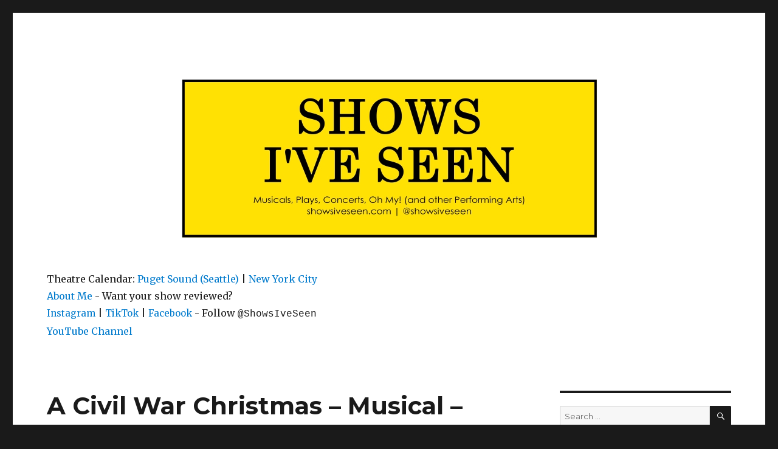

--- FILE ---
content_type: text/html; charset=UTF-8
request_url: https://www.showsiveseen.com/a-civil-war-christmas-musical-taproot-theatre/
body_size: 15000
content:
<!DOCTYPE html>
<html lang="en-US" class="no-js">
<head>
	<meta charset="UTF-8">
	<meta name="viewport" content="width=device-width, initial-scale=1">
	<link rel="profile" href="http://gmpg.org/xfn/11">
		<link rel="pingback" href="https://www.showsiveseen.com/wordpress/xmlrpc.php">
		<script>(function(html){html.className = html.className.replace(/\bno-js\b/,'js')})(document.documentElement);</script>
<title>A Civil War Christmas &#8211; Musical &#8211; Taproot Theatre &#8211; Shows I&#039;ve Seen | Theatre Reviews</title>
<meta name='robots' content='max-image-preview:large' />
<link rel='dns-prefetch' href='//fonts.googleapis.com' />
<link rel="alternate" type="application/rss+xml" title="Shows I&#039;ve Seen | Theatre Reviews &raquo; Feed" href="https://www.showsiveseen.com/feed/" />
<link rel="alternate" type="application/rss+xml" title="Shows I&#039;ve Seen | Theatre Reviews &raquo; Comments Feed" href="https://www.showsiveseen.com/comments/feed/" />
<link rel="alternate" type="application/rss+xml" title="Shows I&#039;ve Seen | Theatre Reviews &raquo; A Civil War Christmas &#8211; Musical &#8211; Taproot Theatre Comments Feed" href="https://www.showsiveseen.com/a-civil-war-christmas-musical-taproot-theatre/feed/" />
<link rel="alternate" title="oEmbed (JSON)" type="application/json+oembed" href="https://www.showsiveseen.com/wp-json/oembed/1.0/embed?url=https%3A%2F%2Fwww.showsiveseen.com%2Fa-civil-war-christmas-musical-taproot-theatre%2F" />
<link rel="alternate" title="oEmbed (XML)" type="text/xml+oembed" href="https://www.showsiveseen.com/wp-json/oembed/1.0/embed?url=https%3A%2F%2Fwww.showsiveseen.com%2Fa-civil-war-christmas-musical-taproot-theatre%2F&#038;format=xml" />
<style id='wp-img-auto-sizes-contain-inline-css' type='text/css'>
img:is([sizes=auto i],[sizes^="auto," i]){contain-intrinsic-size:3000px 1500px}
/*# sourceURL=wp-img-auto-sizes-contain-inline-css */
</style>
<style id='wp-emoji-styles-inline-css' type='text/css'>

	img.wp-smiley, img.emoji {
		display: inline !important;
		border: none !important;
		box-shadow: none !important;
		height: 1em !important;
		width: 1em !important;
		margin: 0 0.07em !important;
		vertical-align: -0.1em !important;
		background: none !important;
		padding: 0 !important;
	}
/*# sourceURL=wp-emoji-styles-inline-css */
</style>
<style id='wp-block-library-inline-css' type='text/css'>
:root{--wp-block-synced-color:#7a00df;--wp-block-synced-color--rgb:122,0,223;--wp-bound-block-color:var(--wp-block-synced-color);--wp-editor-canvas-background:#ddd;--wp-admin-theme-color:#007cba;--wp-admin-theme-color--rgb:0,124,186;--wp-admin-theme-color-darker-10:#006ba1;--wp-admin-theme-color-darker-10--rgb:0,107,160.5;--wp-admin-theme-color-darker-20:#005a87;--wp-admin-theme-color-darker-20--rgb:0,90,135;--wp-admin-border-width-focus:2px}@media (min-resolution:192dpi){:root{--wp-admin-border-width-focus:1.5px}}.wp-element-button{cursor:pointer}:root .has-very-light-gray-background-color{background-color:#eee}:root .has-very-dark-gray-background-color{background-color:#313131}:root .has-very-light-gray-color{color:#eee}:root .has-very-dark-gray-color{color:#313131}:root .has-vivid-green-cyan-to-vivid-cyan-blue-gradient-background{background:linear-gradient(135deg,#00d084,#0693e3)}:root .has-purple-crush-gradient-background{background:linear-gradient(135deg,#34e2e4,#4721fb 50%,#ab1dfe)}:root .has-hazy-dawn-gradient-background{background:linear-gradient(135deg,#faaca8,#dad0ec)}:root .has-subdued-olive-gradient-background{background:linear-gradient(135deg,#fafae1,#67a671)}:root .has-atomic-cream-gradient-background{background:linear-gradient(135deg,#fdd79a,#004a59)}:root .has-nightshade-gradient-background{background:linear-gradient(135deg,#330968,#31cdcf)}:root .has-midnight-gradient-background{background:linear-gradient(135deg,#020381,#2874fc)}:root{--wp--preset--font-size--normal:16px;--wp--preset--font-size--huge:42px}.has-regular-font-size{font-size:1em}.has-larger-font-size{font-size:2.625em}.has-normal-font-size{font-size:var(--wp--preset--font-size--normal)}.has-huge-font-size{font-size:var(--wp--preset--font-size--huge)}.has-text-align-center{text-align:center}.has-text-align-left{text-align:left}.has-text-align-right{text-align:right}.has-fit-text{white-space:nowrap!important}#end-resizable-editor-section{display:none}.aligncenter{clear:both}.items-justified-left{justify-content:flex-start}.items-justified-center{justify-content:center}.items-justified-right{justify-content:flex-end}.items-justified-space-between{justify-content:space-between}.screen-reader-text{border:0;clip-path:inset(50%);height:1px;margin:-1px;overflow:hidden;padding:0;position:absolute;width:1px;word-wrap:normal!important}.screen-reader-text:focus{background-color:#ddd;clip-path:none;color:#444;display:block;font-size:1em;height:auto;left:5px;line-height:normal;padding:15px 23px 14px;text-decoration:none;top:5px;width:auto;z-index:100000}html :where(.has-border-color){border-style:solid}html :where([style*=border-top-color]){border-top-style:solid}html :where([style*=border-right-color]){border-right-style:solid}html :where([style*=border-bottom-color]){border-bottom-style:solid}html :where([style*=border-left-color]){border-left-style:solid}html :where([style*=border-width]){border-style:solid}html :where([style*=border-top-width]){border-top-style:solid}html :where([style*=border-right-width]){border-right-style:solid}html :where([style*=border-bottom-width]){border-bottom-style:solid}html :where([style*=border-left-width]){border-left-style:solid}html :where(img[class*=wp-image-]){height:auto;max-width:100%}:where(figure){margin:0 0 1em}html :where(.is-position-sticky){--wp-admin--admin-bar--position-offset:var(--wp-admin--admin-bar--height,0px)}@media screen and (max-width:600px){html :where(.is-position-sticky){--wp-admin--admin-bar--position-offset:0px}}

/*# sourceURL=wp-block-library-inline-css */
</style><style id='wp-block-read-more-inline-css' type='text/css'>
.wp-block-read-more{display:block;width:fit-content}.wp-block-read-more:where(:not([style*=text-decoration])){text-decoration:none}.wp-block-read-more:where(:not([style*=text-decoration])):active,.wp-block-read-more:where(:not([style*=text-decoration])):focus{text-decoration:none}
/*# sourceURL=https://www.showsiveseen.com/wordpress/wp-includes/blocks/read-more/style.min.css */
</style>
<style id='global-styles-inline-css' type='text/css'>
:root{--wp--preset--aspect-ratio--square: 1;--wp--preset--aspect-ratio--4-3: 4/3;--wp--preset--aspect-ratio--3-4: 3/4;--wp--preset--aspect-ratio--3-2: 3/2;--wp--preset--aspect-ratio--2-3: 2/3;--wp--preset--aspect-ratio--16-9: 16/9;--wp--preset--aspect-ratio--9-16: 9/16;--wp--preset--color--black: #000000;--wp--preset--color--cyan-bluish-gray: #abb8c3;--wp--preset--color--white: #ffffff;--wp--preset--color--pale-pink: #f78da7;--wp--preset--color--vivid-red: #cf2e2e;--wp--preset--color--luminous-vivid-orange: #ff6900;--wp--preset--color--luminous-vivid-amber: #fcb900;--wp--preset--color--light-green-cyan: #7bdcb5;--wp--preset--color--vivid-green-cyan: #00d084;--wp--preset--color--pale-cyan-blue: #8ed1fc;--wp--preset--color--vivid-cyan-blue: #0693e3;--wp--preset--color--vivid-purple: #9b51e0;--wp--preset--gradient--vivid-cyan-blue-to-vivid-purple: linear-gradient(135deg,rgb(6,147,227) 0%,rgb(155,81,224) 100%);--wp--preset--gradient--light-green-cyan-to-vivid-green-cyan: linear-gradient(135deg,rgb(122,220,180) 0%,rgb(0,208,130) 100%);--wp--preset--gradient--luminous-vivid-amber-to-luminous-vivid-orange: linear-gradient(135deg,rgb(252,185,0) 0%,rgb(255,105,0) 100%);--wp--preset--gradient--luminous-vivid-orange-to-vivid-red: linear-gradient(135deg,rgb(255,105,0) 0%,rgb(207,46,46) 100%);--wp--preset--gradient--very-light-gray-to-cyan-bluish-gray: linear-gradient(135deg,rgb(238,238,238) 0%,rgb(169,184,195) 100%);--wp--preset--gradient--cool-to-warm-spectrum: linear-gradient(135deg,rgb(74,234,220) 0%,rgb(151,120,209) 20%,rgb(207,42,186) 40%,rgb(238,44,130) 60%,rgb(251,105,98) 80%,rgb(254,248,76) 100%);--wp--preset--gradient--blush-light-purple: linear-gradient(135deg,rgb(255,206,236) 0%,rgb(152,150,240) 100%);--wp--preset--gradient--blush-bordeaux: linear-gradient(135deg,rgb(254,205,165) 0%,rgb(254,45,45) 50%,rgb(107,0,62) 100%);--wp--preset--gradient--luminous-dusk: linear-gradient(135deg,rgb(255,203,112) 0%,rgb(199,81,192) 50%,rgb(65,88,208) 100%);--wp--preset--gradient--pale-ocean: linear-gradient(135deg,rgb(255,245,203) 0%,rgb(182,227,212) 50%,rgb(51,167,181) 100%);--wp--preset--gradient--electric-grass: linear-gradient(135deg,rgb(202,248,128) 0%,rgb(113,206,126) 100%);--wp--preset--gradient--midnight: linear-gradient(135deg,rgb(2,3,129) 0%,rgb(40,116,252) 100%);--wp--preset--font-size--small: 13px;--wp--preset--font-size--medium: 20px;--wp--preset--font-size--large: 36px;--wp--preset--font-size--x-large: 42px;--wp--preset--spacing--20: 0.44rem;--wp--preset--spacing--30: 0.67rem;--wp--preset--spacing--40: 1rem;--wp--preset--spacing--50: 1.5rem;--wp--preset--spacing--60: 2.25rem;--wp--preset--spacing--70: 3.38rem;--wp--preset--spacing--80: 5.06rem;--wp--preset--shadow--natural: 6px 6px 9px rgba(0, 0, 0, 0.2);--wp--preset--shadow--deep: 12px 12px 50px rgba(0, 0, 0, 0.4);--wp--preset--shadow--sharp: 6px 6px 0px rgba(0, 0, 0, 0.2);--wp--preset--shadow--outlined: 6px 6px 0px -3px rgb(255, 255, 255), 6px 6px rgb(0, 0, 0);--wp--preset--shadow--crisp: 6px 6px 0px rgb(0, 0, 0);}:where(.is-layout-flex){gap: 0.5em;}:where(.is-layout-grid){gap: 0.5em;}body .is-layout-flex{display: flex;}.is-layout-flex{flex-wrap: wrap;align-items: center;}.is-layout-flex > :is(*, div){margin: 0;}body .is-layout-grid{display: grid;}.is-layout-grid > :is(*, div){margin: 0;}:where(.wp-block-columns.is-layout-flex){gap: 2em;}:where(.wp-block-columns.is-layout-grid){gap: 2em;}:where(.wp-block-post-template.is-layout-flex){gap: 1.25em;}:where(.wp-block-post-template.is-layout-grid){gap: 1.25em;}.has-black-color{color: var(--wp--preset--color--black) !important;}.has-cyan-bluish-gray-color{color: var(--wp--preset--color--cyan-bluish-gray) !important;}.has-white-color{color: var(--wp--preset--color--white) !important;}.has-pale-pink-color{color: var(--wp--preset--color--pale-pink) !important;}.has-vivid-red-color{color: var(--wp--preset--color--vivid-red) !important;}.has-luminous-vivid-orange-color{color: var(--wp--preset--color--luminous-vivid-orange) !important;}.has-luminous-vivid-amber-color{color: var(--wp--preset--color--luminous-vivid-amber) !important;}.has-light-green-cyan-color{color: var(--wp--preset--color--light-green-cyan) !important;}.has-vivid-green-cyan-color{color: var(--wp--preset--color--vivid-green-cyan) !important;}.has-pale-cyan-blue-color{color: var(--wp--preset--color--pale-cyan-blue) !important;}.has-vivid-cyan-blue-color{color: var(--wp--preset--color--vivid-cyan-blue) !important;}.has-vivid-purple-color{color: var(--wp--preset--color--vivid-purple) !important;}.has-black-background-color{background-color: var(--wp--preset--color--black) !important;}.has-cyan-bluish-gray-background-color{background-color: var(--wp--preset--color--cyan-bluish-gray) !important;}.has-white-background-color{background-color: var(--wp--preset--color--white) !important;}.has-pale-pink-background-color{background-color: var(--wp--preset--color--pale-pink) !important;}.has-vivid-red-background-color{background-color: var(--wp--preset--color--vivid-red) !important;}.has-luminous-vivid-orange-background-color{background-color: var(--wp--preset--color--luminous-vivid-orange) !important;}.has-luminous-vivid-amber-background-color{background-color: var(--wp--preset--color--luminous-vivid-amber) !important;}.has-light-green-cyan-background-color{background-color: var(--wp--preset--color--light-green-cyan) !important;}.has-vivid-green-cyan-background-color{background-color: var(--wp--preset--color--vivid-green-cyan) !important;}.has-pale-cyan-blue-background-color{background-color: var(--wp--preset--color--pale-cyan-blue) !important;}.has-vivid-cyan-blue-background-color{background-color: var(--wp--preset--color--vivid-cyan-blue) !important;}.has-vivid-purple-background-color{background-color: var(--wp--preset--color--vivid-purple) !important;}.has-black-border-color{border-color: var(--wp--preset--color--black) !important;}.has-cyan-bluish-gray-border-color{border-color: var(--wp--preset--color--cyan-bluish-gray) !important;}.has-white-border-color{border-color: var(--wp--preset--color--white) !important;}.has-pale-pink-border-color{border-color: var(--wp--preset--color--pale-pink) !important;}.has-vivid-red-border-color{border-color: var(--wp--preset--color--vivid-red) !important;}.has-luminous-vivid-orange-border-color{border-color: var(--wp--preset--color--luminous-vivid-orange) !important;}.has-luminous-vivid-amber-border-color{border-color: var(--wp--preset--color--luminous-vivid-amber) !important;}.has-light-green-cyan-border-color{border-color: var(--wp--preset--color--light-green-cyan) !important;}.has-vivid-green-cyan-border-color{border-color: var(--wp--preset--color--vivid-green-cyan) !important;}.has-pale-cyan-blue-border-color{border-color: var(--wp--preset--color--pale-cyan-blue) !important;}.has-vivid-cyan-blue-border-color{border-color: var(--wp--preset--color--vivid-cyan-blue) !important;}.has-vivid-purple-border-color{border-color: var(--wp--preset--color--vivid-purple) !important;}.has-vivid-cyan-blue-to-vivid-purple-gradient-background{background: var(--wp--preset--gradient--vivid-cyan-blue-to-vivid-purple) !important;}.has-light-green-cyan-to-vivid-green-cyan-gradient-background{background: var(--wp--preset--gradient--light-green-cyan-to-vivid-green-cyan) !important;}.has-luminous-vivid-amber-to-luminous-vivid-orange-gradient-background{background: var(--wp--preset--gradient--luminous-vivid-amber-to-luminous-vivid-orange) !important;}.has-luminous-vivid-orange-to-vivid-red-gradient-background{background: var(--wp--preset--gradient--luminous-vivid-orange-to-vivid-red) !important;}.has-very-light-gray-to-cyan-bluish-gray-gradient-background{background: var(--wp--preset--gradient--very-light-gray-to-cyan-bluish-gray) !important;}.has-cool-to-warm-spectrum-gradient-background{background: var(--wp--preset--gradient--cool-to-warm-spectrum) !important;}.has-blush-light-purple-gradient-background{background: var(--wp--preset--gradient--blush-light-purple) !important;}.has-blush-bordeaux-gradient-background{background: var(--wp--preset--gradient--blush-bordeaux) !important;}.has-luminous-dusk-gradient-background{background: var(--wp--preset--gradient--luminous-dusk) !important;}.has-pale-ocean-gradient-background{background: var(--wp--preset--gradient--pale-ocean) !important;}.has-electric-grass-gradient-background{background: var(--wp--preset--gradient--electric-grass) !important;}.has-midnight-gradient-background{background: var(--wp--preset--gradient--midnight) !important;}.has-small-font-size{font-size: var(--wp--preset--font-size--small) !important;}.has-medium-font-size{font-size: var(--wp--preset--font-size--medium) !important;}.has-large-font-size{font-size: var(--wp--preset--font-size--large) !important;}.has-x-large-font-size{font-size: var(--wp--preset--font-size--x-large) !important;}
/*# sourceURL=global-styles-inline-css */
</style>

<style id='classic-theme-styles-inline-css' type='text/css'>
/*! This file is auto-generated */
.wp-block-button__link{color:#fff;background-color:#32373c;border-radius:9999px;box-shadow:none;text-decoration:none;padding:calc(.667em + 2px) calc(1.333em + 2px);font-size:1.125em}.wp-block-file__button{background:#32373c;color:#fff;text-decoration:none}
/*# sourceURL=/wp-includes/css/classic-themes.min.css */
</style>
<link rel='stylesheet' id='twentysixteen-fonts-css' href='https://fonts.googleapis.com/css?family=Merriweather%3A400%2C700%2C900%2C400italic%2C700italic%2C900italic%7CMontserrat%3A400%2C700%7CInconsolata%3A400&#038;subset=latin%2Clatin-ext' type='text/css' media='all' />
<link rel='stylesheet' id='genericons-css' href='https://www.showsiveseen.com/wordpress/wp-content/themes/twentysixteen/genericons/genericons.css?ver=3.4.1' type='text/css' media='all' />
<link rel='stylesheet' id='twentysixteen-style-css' href='https://www.showsiveseen.com/wordpress/wp-content/themes/twentysixteen/style.css?ver=6.9' type='text/css' media='all' />
<script type="text/javascript" src="https://www.showsiveseen.com/wordpress/wp-includes/js/jquery/jquery.min.js?ver=3.7.1" id="jquery-core-js"></script>
<script type="text/javascript" src="https://www.showsiveseen.com/wordpress/wp-includes/js/jquery/jquery-migrate.min.js?ver=3.4.1" id="jquery-migrate-js"></script>
<link rel="https://api.w.org/" href="https://www.showsiveseen.com/wp-json/" /><link rel="alternate" title="JSON" type="application/json" href="https://www.showsiveseen.com/wp-json/wp/v2/posts/360" /><link rel="EditURI" type="application/rsd+xml" title="RSD" href="https://www.showsiveseen.com/wordpress/xmlrpc.php?rsd" />
<meta name="generator" content="WordPress 6.9" />
<link rel="canonical" href="https://www.showsiveseen.com/a-civil-war-christmas-musical-taproot-theatre/" />
<link rel='shortlink' href='https://www.showsiveseen.com/?p=360' />
	<style type="text/css" id="twentysixteen-header-css">
		.site-branding {
			margin: 0 auto 0 0;
		}

		.site-branding .site-title,
		.site-description {
			clip: rect(1px, 1px, 1px, 1px);
			position: absolute;
		}
	</style>
			<style type="text/css" id="wp-custom-css">
			.wp-block-image	 {
	padding-bottom: 10px;
	padding-top: 10px;
	}		</style>
		<script>
  (function(i,s,o,g,r,a,m){i['GoogleAnalyticsObject']=r;i[r]=i[r]||function(){
  (i[r].q=i[r].q||[]).push(arguments)},i[r].l=1*new Date();a=s.createElement(o),
  m=s.getElementsByTagName(o)[0];a.async=1;a.src=g;m.parentNode.insertBefore(a,m)
  })(window,document,'script','https://www.google-analytics.com/analytics.js','ga');

  ga('create', 'UA-98549-9', 'auto');
  ga('send', 'pageview');

</script>
</head>

<body class="wp-singular post-template-default single single-post postid-360 single-format-standard wp-theme-twentysixteen">

	<div id="page" class="site">
		
	<div class="site-inner">
		<a class="skip-link screen-reader-text" href="#content">Skip to content</a>

		<header id="masthead" class="site-header" role="banner">
			<a href="https://www.showsiveseen.com/"><img src="/wordpress/wp-content/uploads/2022/08/showsiveseen3.jpg" style="display: block;   margin-left: auto;  margin-right: auto;" /></a>
			<div class="site-header-main">
				<div class="site-branding">
					
											<p class="site-title"><a href="https://www.showsiveseen.com/" rel="home">Shows I&#039;ve Seen | Theatre Reviews</a></p>
											<p class="site-description">Musicals, Plays, Concerts, Oh My! (and other Performing Arts)</p>
										

		
					
					
					
					
					<!--<script async src="https://platform.twitter.com/widgets.js" charset="utf-8"></script> <img src="/instagram.jpg" alt="Follow Me @showsiveseen on Instagram" height="20" width="20">
?ref_src=twsrc%5Etfw" class="twitter-follow-button" data-show-count="false"
-->
					
					
					
				</div>
			
			
			<!-- .site-branding -->

							</div><!-- .site-header-main -->

					<!-- <table style="border: none;width:75%">
  <tr style="border: none;">
	<td style="border: none;"><a href="http://www.showsiveseen.com/about-faq-and-contact-information/">Click here if you want me to review your show!</a></td>	
	<td style="border: none;">&nbsp;</td>
	</tr>
	<tr style="border: none;">
	
    <td style="border: none;"><a href="https://www.instagram.com/showsiveseen/" style="font-size: 15px">Follow Me on Instagram @showsiveseen</a></td>
    <td style="border: none;"><a href="https://www.facebook.com/showsiveseen" style="font-size: 15px">Follow Me on Facebook @showsiveseen</a></td>
  </tr>
  <tr style="border: none;">
	
    <td style="border: none;"><a href="https://www.tiktok.com/@showsiveseen" style="font-size: 15px">Follow Me on TikTok @showsiveseen</a></td>
    <td style="border: none;"><a href="https://twitter.com/showsiveseen">Follow Me on Twitter @showsiveseen</a></td>
   
  </tr>
</table> -->
			
			
<br />
			Theatre Calendar: <a href="/calendar-puget-seattle">Puget Sound (Seattle)</a> | <a href="/calendar-nyc">New York City</a>
<br />

<a href="http://www.showsiveseen.com/about-faq-and-contact-information/">About Me</a> - Want your show reviewed?
<br />
<a href="https://www.instagram.com/showsiveseen/" style="font-size: 15px">Instagram</a>
|
<a href="https://www.tiktok.com/@showsiveseen" style="font-size: 15px">TikTok</a>
<!-- |
<a href="https://twitter.com/showsiveseen">Twitter</a> -->
|
			<a href="https://www.facebook.com/showsiveseen" style="font-size: 15px">Facebook</a> - Follow <span style="font-family: 'Consolas', 'Lucida Console', 'Courier New', monospace;">@ShowsIveSeen</span>
<br />
<a href="https://www.youtube.com/channel/UC0KY0jtlQlpX0kZZ_lGOL8A">YouTube Channel</a>

			

			</header><!-- .site-header -->
		
		
		<div id="content" class="site-content">

<div id="primary" class="content-area">
	<main id="main" class="site-main" role="main">
		
<article id="post-360" class="post-360 post type-post status-publish format-standard hentry category-musicals category-taproot-theatre">
	<header class="entry-header">
		<h1 class="entry-title">A Civil War Christmas &#8211; Musical &#8211; Taproot Theatre</h1>	</header><!-- .entry-header -->

	
     
    

	
	<div class="entry-content">
		<figure id="attachment_361" aria-describedby="caption-attachment-361" style="width: 768px" class="wp-caption alignnone"><img fetchpriority="high" decoding="async" class="size-large wp-image-361" src="https://www.showsiveseen.com/wordpress/wp-content/uploads/2018/05/26063491_10156059133783824_5692298429260882703_o-768x1024.jpg" width="768" height="1024" srcset="https://www.showsiveseen.com/wordpress/wp-content/uploads/2018/05/26063491_10156059133783824_5692298429260882703_o-768x1024.jpg 768w, https://www.showsiveseen.com/wordpress/wp-content/uploads/2018/05/26063491_10156059133783824_5692298429260882703_o-225x300.jpg 225w, https://www.showsiveseen.com/wordpress/wp-content/uploads/2018/05/26063491_10156059133783824_5692298429260882703_o-1200x1600.jpg 1200w, https://www.showsiveseen.com/wordpress/wp-content/uploads/2018/05/26063491_10156059133783824_5692298429260882703_o.jpg 1511w" sizes="(max-width: 709px) 85vw, (max-width: 909px) 67vw, (max-width: 984px) 61vw, (max-width: 1362px) 45vw, 600px" /><figcaption id="caption-attachment-361" class="wp-caption-text">Front row in the last, sold-out performance of &#8220;A Civil War Christmas&#8221; musical, which was basically a civil war version of &#8220;Love Actually.&#8221; <!--Not a fan of liberal gender-blind casting. Also, --> Old-timey 1800s American historical fiction isn&#8217;t my favorite genre &#8230; but it was alright. &#8216;murica y&#8217;all!</figcaption></figure>
	</div><!-- .entry-content -->

	<footer class="entry-footer">
		<span class="byline"><span class="author vcard"><span class="screen-reader-text">Author </span> <a class="url fn n" href="https://www.showsiveseen.com/author/allan/">Allan</a></span></span><span class="posted-on"><span class="screen-reader-text">Posted on </span><a href="https://www.showsiveseen.com/a-civil-war-christmas-musical-taproot-theatre/" rel="bookmark"><time class="entry-date published" datetime="2017-12-31T01:40:59-08:00">December 31, 2017</time><time class="updated" datetime="2023-07-16T21:47:47-08:00">July 16, 2023</time></a></span><span class="cat-links"><span class="screen-reader-text">Categories </span><a href="https://www.showsiveseen.com/category/performance-type/musicals/" rel="category tag">Musicals</a>, <a href="https://www.showsiveseen.com/category/theaters-performance-spaces-and-production-companies/taproot-theatre/" rel="category tag">Taproot Theatre</a></span>			</footer><!-- .entry-footer -->
</article><!-- #post-## -->

<div id="comments" class="comments-area">

			<h2 class="comments-title">
			1 thought on &ldquo;A Civil War Christmas &#8211; Musical &#8211; Taproot Theatre&rdquo;		</h2>

		
		<ol class="comment-list">
					<li id="comment-87" class="pingback even thread-even depth-1">
			<div class="comment-body">
				Pingback: <a href="https://www.showsiveseen.com/the-hello-girls-musical-taproot-theatre/" class="url" rel="ugc">The Hello Girls &#8211; Musical &#8211; Taproot Theatre &#8211; Shows I&#039;ve Seen | Theatre Reviews</a> 			</div>
		</li><!-- #comment-## -->
		</ol><!-- .comment-list -->

		
	
	
		<div id="respond" class="comment-respond">
		<h2 id="reply-title" class="comment-reply-title">Leave a Reply <small><a rel="nofollow" id="cancel-comment-reply-link" href="/a-civil-war-christmas-musical-taproot-theatre/#respond" style="display:none;">Cancel reply</a></small></h2><p class="must-log-in">You must be <a href="https://www.showsiveseen.com/wordpress/wp-login.php?redirect_to=https%3A%2F%2Fwww.showsiveseen.com%2Fa-civil-war-christmas-musical-taproot-theatre%2F">logged in</a> to post a comment.</p>	</div><!-- #respond -->
	
</div><!-- .comments-area -->

	<nav class="navigation post-navigation" aria-label="Posts">
		<h2 class="screen-reader-text">Post navigation</h2>
		<div class="nav-links"><div class="nav-previous"><a href="https://www.showsiveseen.com/howls-moving-castle-musical-book-it-repertory-theatre/" rel="prev"><span class="meta-nav" aria-hidden="true">Previous</span> <span class="screen-reader-text">Previous post:</span> <span class="post-title">Howl&#8217;s Moving Castle &#8211; Musical &#8211; Book-it Repertory Theatre</span></a></div><div class="nav-next"><a href="https://www.showsiveseen.com/how-to-break-dance-musical-village-theatre/" rel="next"><span class="meta-nav" aria-hidden="true">Next</span> <span class="screen-reader-text">Next post:</span> <span class="post-title">How to Break &#8211; Dance Musical &#8211; Village Theatre</span></a></div></div>
	</nav>
	</main><!-- .site-main -->

	
</div><!-- .content-area -->


	<aside id="secondary" class="sidebar widget-area" role="complementary">
		<section id="search-2" class="widget widget_search">
<form role="search" method="get" class="search-form" action="https://www.showsiveseen.com/">
	<label>
		<span class="screen-reader-text">Search for:</span>
		<input type="search" class="search-field" placeholder="Search &hellip;" value="" name="s" />
	</label>
	<button type="submit" class="search-submit"><span class="screen-reader-text">Search</span></button>
</form>
</section><section id="categories-2" class="widget widget_categories"><h2 class="widget-title">Categories</h2>
			<ul>
					<li class="cat-item cat-item-179"><a href="https://www.showsiveseen.com/category/performance-type/">Performance Type</a> (767)
<ul class='children'>
	<li class="cat-item cat-item-210"><a href="https://www.showsiveseen.com/category/performance-type/benefit-gala/">Benefit/Gala</a> (1)
</li>
	<li class="cat-item cat-item-80"><a href="https://www.showsiveseen.com/category/performance-type/burlesque-cabaret/">Burlesque/Cabaret</a> (7)
</li>
	<li class="cat-item cat-item-88"><a href="https://www.showsiveseen.com/category/performance-type/circus-and-acrobatics/">Circus/Acrobatics</a> (5)
</li>
	<li class="cat-item cat-item-151"><a href="https://www.showsiveseen.com/category/performance-type/comedy/">Comedy Shows</a> (2)
</li>
	<li class="cat-item cat-item-12"><a href="https://www.showsiveseen.com/category/performance-type/concerts/">Concerts</a> (38)
</li>
	<li class="cat-item cat-item-34"><a href="https://www.showsiveseen.com/category/performance-type/dinner-theatre/">Dinner Theatre</a> (15)
</li>
	<li class="cat-item cat-item-187"><a href="https://www.showsiveseen.com/category/performance-type/drag-show/">Drag Show</a> (3)
</li>
	<li class="cat-item cat-item-110"><a href="https://www.showsiveseen.com/category/performance-type/film/">Film</a> (1)
</li>
	<li class="cat-item cat-item-20"><a href="https://www.showsiveseen.com/category/performance-type/shows/">General Shows</a> (40)
</li>
	<li class="cat-item cat-item-150"><a href="https://www.showsiveseen.com/category/performance-type/improv/">Improv</a> (2)
</li>
	<li class="cat-item cat-item-5"><a href="https://www.showsiveseen.com/category/performance-type/musical-revues/">Musical Revues</a> (9)
</li>
	<li class="cat-item cat-item-2"><a href="https://www.showsiveseen.com/category/performance-type/musicals/">Musicals</a> (359)
</li>
	<li class="cat-item cat-item-66"><a href="https://www.showsiveseen.com/category/performance-type/opera/">Opera</a> (5)
</li>
	<li class="cat-item cat-item-149"><a href="https://www.showsiveseen.com/category/performance-type/pantomime/">Pantomime</a> (1)
</li>
	<li class="cat-item cat-item-15"><a href="https://www.showsiveseen.com/category/performance-type/plays/">Plays</a> (362)
</li>
	<li class="cat-item cat-item-193"><a href="https://www.showsiveseen.com/category/performance-type/staged-reading/">Staged Reading</a> (1)
</li>
	<li class="cat-item cat-item-111"><a href="https://www.showsiveseen.com/category/performance-type/talks/">Talks</a> (3)
</li>
	<li class="cat-item cat-item-204"><a href="https://www.showsiveseen.com/category/performance-type/tour/">Tour</a> (1)
</li>
</ul>
</li>
	<li class="cat-item cat-item-180"><a href="https://www.showsiveseen.com/category/post-type/">Post Type</a> (270)
<ul class='children'>
	<li class="cat-item cat-item-158"><a href="https://www.showsiveseen.com/category/post-type/giveaway-contest/">Giveaway/Contest</a> (23)
</li>
	<li class="cat-item cat-item-192"><a href="https://www.showsiveseen.com/category/post-type/mini-review/">Mini Review</a> (14)
</li>
	<li class="cat-item cat-item-171"><a href="https://www.showsiveseen.com/category/post-type/preview-post/">Preview Post</a> (123)
</li>
	<li class="cat-item cat-item-181"><a href="https://www.showsiveseen.com/category/post-type/review/">Review</a> (108)
</li>
	<li class="cat-item cat-item-81"><a href="https://www.showsiveseen.com/category/post-type/seattle-theater-writers/">Seattle Theater Writers</a> (2)
</li>
</ul>
</li>
	<li class="cat-item cat-item-175"><a href="https://www.showsiveseen.com/category/region/">Region</a> (252)
<ul class='children'>
	<li class="cat-item cat-item-224"><a href="https://www.showsiveseen.com/category/region/london/">London</a> (2)
	<ul class='children'>
	<li class="cat-item cat-item-225"><a href="https://www.showsiveseen.com/category/region/london/west-end/">West End</a> (2)
</li>
	</ul>
</li>
	<li class="cat-item cat-item-195"><a href="https://www.showsiveseen.com/category/region/new-york-city/">New York City</a> (22)
	<ul class='children'>
	<li class="cat-item cat-item-200"><a href="https://www.showsiveseen.com/category/region/new-york-city/broadway/">Broadway</a> (17)
</li>
	<li class="cat-item cat-item-201"><a href="https://www.showsiveseen.com/category/region/new-york-city/off-broadway/">Off-Broadway</a> (4)
</li>
	</ul>
</li>
	<li class="cat-item cat-item-176"><a href="https://www.showsiveseen.com/category/region/puget-sound-seattle-tacoma-olympia-bellevue/">Puget Sound (Seattle/Tacoma/Olympia/Bellevue)</a> (227)
</li>
	<li class="cat-item cat-item-222"><a href="https://www.showsiveseen.com/category/region/washington-dc/">Washington DC</a> (1)
</li>
</ul>
</li>
	<li class="cat-item cat-item-3"><a href="https://www.showsiveseen.com/category/theaters-performance-spaces-and-production-companies/">Theaters, Performance Spaces, and Production Companies</a> (772)
<ul class='children'>
	<li class="cat-item cat-item-64"><a href="https://www.showsiveseen.com/category/theaters-performance-spaces-and-production-companies/12th-ave-arts/">12th Ave Arts</a> (39)
</li>
	<li class="cat-item cat-item-114"><a href="https://www.showsiveseen.com/category/theaters-performance-spaces-and-production-companies/18th-union/">18th &amp; Union</a> (3)
</li>
	<li class="cat-item cat-item-215"><a href="https://www.showsiveseen.com/category/theaters-performance-spaces-and-production-companies/acts-on-stage/">Acts on Stage</a> (2)
</li>
	<li class="cat-item cat-item-60"><a href="https://www.showsiveseen.com/category/theaters-performance-spaces-and-production-companies/ahmanson-theatre/">Ahmanson Theatre</a> (1)
</li>
	<li class="cat-item cat-item-209"><a href="https://www.showsiveseen.com/category/theaters-performance-spaces-and-production-companies/ak-l5-productions/">AK-L5 Productions</a> (1)
</li>
	<li class="cat-item cat-item-29"><a href="https://www.showsiveseen.com/category/theaters-performance-spaces-and-production-companies/akropolis-performance-lab/">Akropolis Performance Lab</a> (1)
</li>
	<li class="cat-item cat-item-146"><a href="https://www.showsiveseen.com/category/theaters-performance-spaces-and-production-companies/alliance-theatre-company/">Alliance Theatre Company</a> (1)
</li>
	<li class="cat-item cat-item-104"><a href="https://www.showsiveseen.com/category/theaters-performance-spaces-and-production-companies/amazing-show/">Amazing Show</a> (1)
</li>
	<li class="cat-item cat-item-228"><a href="https://www.showsiveseen.com/category/theaters-performance-spaces-and-production-companies/ambassadors-theatre/">Ambassadors Theatre</a> (1)
</li>
	<li class="cat-item cat-item-84"><a href="https://www.showsiveseen.com/category/theaters-performance-spaces-and-production-companies/annex-theatre/">Annex Theatre</a> (3)
</li>
	<li class="cat-item cat-item-223"><a href="https://www.showsiveseen.com/category/theaters-performance-spaces-and-production-companies/arena-stage/">Arena Stage</a> (1)
</li>
	<li class="cat-item cat-item-16"><a href="https://www.showsiveseen.com/category/theaters-performance-spaces-and-production-companies/artswest-playhouse-and-gallery/">ArtsWest Playhouse and Gallery</a> (40)
</li>
	<li class="cat-item cat-item-85"><a href="https://www.showsiveseen.com/category/theaters-performance-spaces-and-production-companies/as-if-theatre-company/">As If Theatre Company</a> (4)
</li>
	<li class="cat-item cat-item-208"><a href="https://www.showsiveseen.com/category/theaters-performance-spaces-and-production-companies/august-wilson-theatre/">August Wilson Theatre</a> (2)
</li>
	<li class="cat-item cat-item-49"><a href="https://www.showsiveseen.com/category/theaters-performance-spaces-and-production-companies/bainbridge-performing-arts/">Bainbridge Performing Arts</a> (5)
</li>
	<li class="cat-item cat-item-134"><a href="https://www.showsiveseen.com/category/theaters-performance-spaces-and-production-companies/ballyhoo-theatre/">Ballyhoo Theatre</a> (1)
</li>
	<li class="cat-item cat-item-169"><a href="https://www.showsiveseen.com/category/theaters-performance-spaces-and-production-companies/base-experimental-arts-space/">Base: Experimental Arts + Space</a> (1)
</li>
	<li class="cat-item cat-item-190"><a href="https://www.showsiveseen.com/category/theaters-performance-spaces-and-production-companies/basement-theatricals/">Basement Theatricals</a> (1)
</li>
	<li class="cat-item cat-item-164"><a href="https://www.showsiveseen.com/category/theaters-performance-spaces-and-production-companies/bellevue-college/">Bellevue College</a> (1)
</li>
	<li class="cat-item cat-item-53"><a href="https://www.showsiveseen.com/category/theaters-performance-spaces-and-production-companies/benaroya-hall/">Benaroya Hall</a> (7)
</li>
	<li class="cat-item cat-item-57"><a href="https://www.showsiveseen.com/category/theaters-performance-spaces-and-production-companies/bishop-blanchet-performing-arts/">Bishop Blanchet Performing Arts</a> (1)
</li>
	<li class="cat-item cat-item-133"><a href="https://www.showsiveseen.com/category/theaters-performance-spaces-and-production-companies/black-box-theatre/">Black Box Theatre</a> (1)
</li>
	<li class="cat-item cat-item-147"><a href="https://www.showsiveseen.com/category/theaters-performance-spaces-and-production-companies/blue-hour-theatre/">Blue Hour Theatre</a> (1)
</li>
	<li class="cat-item cat-item-52"><a href="https://www.showsiveseen.com/category/theaters-performance-spaces-and-production-companies/book-it-repertory-theatre/">Book-It Repertory Theatre</a> (17)
</li>
	<li class="cat-item cat-item-221"><a href="https://www.showsiveseen.com/category/theaters-performance-spaces-and-production-companies/broadhurst-theatre/">Broadhurst Theatre</a> (1)
</li>
	<li class="cat-item cat-item-178"><a href="https://www.showsiveseen.com/category/theaters-performance-spaces-and-production-companies/broadway-across-america/">Broadway Across America</a> (23)
</li>
	<li class="cat-item cat-item-121"><a href="https://www.showsiveseen.com/category/theaters-performance-spaces-and-production-companies/broadway-performance-hall/">Broadway Performance Hall</a> (9)
</li>
	<li class="cat-item cat-item-156"><a href="https://www.showsiveseen.com/category/theaters-performance-spaces-and-production-companies/burien-actors-theatre/">Burien Actors Theatre</a> (1)
</li>
	<li class="cat-item cat-item-43"><a href="https://www.showsiveseen.com/category/theaters-performance-spaces-and-production-companies/cafe-nordo/">Cafe Nordo</a> (8)
</li>
	<li class="cat-item cat-item-98"><a href="https://www.showsiveseen.com/category/theaters-performance-spaces-and-production-companies/can-can-culinary-cabaret/">Can Can Culinary Cabaret</a> (2)
</li>
	<li class="cat-item cat-item-38"><a href="https://www.showsiveseen.com/category/theaters-performance-spaces-and-production-companies/center-theatre-at-seattle-center-armory/">Center Theatre at Seattle Center Armory</a> (16)
</li>
	<li class="cat-item cat-item-44"><a href="https://www.showsiveseen.com/category/theaters-performance-spaces-and-production-companies/centerstage-theatre/">Centerstage Theatre</a> (10)
</li>
	<li class="cat-item cat-item-101"><a href="https://www.showsiveseen.com/category/theaters-performance-spaces-and-production-companies/chateau-ste-michelle-winery/">Chateau Ste Michelle Winery</a> (1)
</li>
	<li class="cat-item cat-item-89"><a href="https://www.showsiveseen.com/category/theaters-performance-spaces-and-production-companies/cirque-eloize/">Cirque Eloize</a> (1)
</li>
	<li class="cat-item cat-item-172"><a href="https://www.showsiveseen.com/category/theaters-performance-spaces-and-production-companies/copious-love-productions/">Copious Love Productions</a> (2)
</li>
	<li class="cat-item cat-item-91"><a href="https://www.showsiveseen.com/category/theaters-performance-spaces-and-production-companies/cornish-college-of-the-arts/">Cornish College of the Arts</a> (5)
</li>
	<li class="cat-item cat-item-48"><a href="https://www.showsiveseen.com/category/theaters-performance-spaces-and-production-companies/cornish-playhouse-at-seattle-center/">Cornish Playhouse At Seattle Center</a> (10)
</li>
	<li class="cat-item cat-item-154"><a href="https://www.showsiveseen.com/category/theaters-performance-spaces-and-production-companies/dacha-theatre/">Dacha Theatre</a> (3)
</li>
	<li class="cat-item cat-item-161"><a href="https://www.showsiveseen.com/category/theaters-performance-spaces-and-production-companies/dukesbay-productions/">Dukesbay Productions</a> (1)
</li>
	<li class="cat-item cat-item-189"><a href="https://www.showsiveseen.com/category/theaters-performance-spaces-and-production-companies/eclectic-theater/">Eclectic Theater</a> (1)
</li>
	<li class="cat-item cat-item-124"><a href="https://www.showsiveseen.com/category/theaters-performance-spaces-and-production-companies/edmonds-driftwood-players/">Edmonds Driftwood Players</a> (3)
</li>
	<li class="cat-item cat-item-31"><a href="https://www.showsiveseen.com/category/theaters-performance-spaces-and-production-companies/erickson-theatre-off-broadway/">Erickson Theatre Off Broadway</a> (14)
</li>
	<li class="cat-item cat-item-76"><a href="https://www.showsiveseen.com/category/theaters-performance-spaces-and-production-companies/evolv-fitness/">Evolv Fitness</a> (1)
</li>
	<li class="cat-item cat-item-145"><a href="https://www.showsiveseen.com/category/theaters-performance-spaces-and-production-companies/exit-space/">eXit Space</a> (1)
</li>
	<li class="cat-item cat-item-227"><a href="https://www.showsiveseen.com/category/theaters-performance-spaces-and-production-companies/fortune-theatre/">Fortune Theatre</a> (1)
</li>
	<li class="cat-item cat-item-109"><a href="https://www.showsiveseen.com/category/theaters-performance-spaces-and-production-companies/four-seasons-theatre/">Four Seasons Theatre</a> (1)
</li>
	<li class="cat-item cat-item-58"><a href="https://www.showsiveseen.com/category/theaters-performance-spaces-and-production-companies/geffen-playhouse/">Geffen Playhouse</a> (1)
</li>
	<li class="cat-item cat-item-170"><a href="https://www.showsiveseen.com/category/theaters-performance-spaces-and-production-companies/general-gablers-theatre/">General Gabler&#039;s Theatre</a> (1)
</li>
	<li class="cat-item cat-item-59"><a href="https://www.showsiveseen.com/category/theaters-performance-spaces-and-production-companies/glendale-centre-theatre/">Glendale Centre Theatre</a> (1)
</li>
	<li class="cat-item cat-item-168"><a href="https://www.showsiveseen.com/category/theaters-performance-spaces-and-production-companies/glenn-hughes-penthouse-theater/">Glenn Hughes Penthouse Theater</a> (1)
</li>
	<li class="cat-item cat-item-25"><a href="https://www.showsiveseen.com/category/theaters-performance-spaces-and-production-companies/harrahs-las-vegas/">Harrah&#039;s Las Vegas</a> (1)
</li>
	<li class="cat-item cat-item-117"><a href="https://www.showsiveseen.com/category/theaters-performance-spaces-and-production-companies/heart-repertory/">Heart Repertory</a> (2)
</li>
	<li class="cat-item cat-item-55"><a href="https://www.showsiveseen.com/category/theaters-performance-spaces-and-production-companies/historic-everett-theatre/">Historic Everett Theatre</a> (1)
</li>
	<li class="cat-item cat-item-220"><a href="https://www.showsiveseen.com/category/theaters-performance-spaces-and-production-companies/imperial-theatre/">Imperial Theatre</a> (2)
</li>
	<li class="cat-item cat-item-103"><a href="https://www.showsiveseen.com/category/theaters-performance-spaces-and-production-companies/indian-ink-theater-company/">Indian Ink Theater Company</a> (1)
</li>
	<li class="cat-item cat-item-69"><a href="https://www.showsiveseen.com/category/theaters-performance-spaces-and-production-companies/intiman-theatre/">Intiman Theatre</a> (19)
</li>
	<li class="cat-item cat-item-207"><a href="https://www.showsiveseen.com/category/theaters-performance-spaces-and-production-companies/james-earl-jones-theatre/">James Earl Jones Theatre</a> (4)
</li>
	<li class="cat-item cat-item-13"><a href="https://www.showsiveseen.com/category/theaters-performance-spaces-and-production-companies/jazzvox-concert-series/">JazzVox Concert Series</a> (1)
</li>
	<li class="cat-item cat-item-21"><a href="https://www.showsiveseen.com/category/theaters-performance-spaces-and-production-companies/jewelbox-theater-at-the-rendezvous/">Jewelbox Theater at The Rendezvous</a> (1)
</li>
	<li class="cat-item cat-item-70"><a href="https://www.showsiveseen.com/category/theaters-performance-spaces-and-production-companies/jones-playhouse-theatre/">Jones Playhouse Theatre</a> (3)
</li>
	<li class="cat-item cat-item-129"><a href="https://www.showsiveseen.com/category/theaters-performance-spaces-and-production-companies/just-us-girls/">Just Us Girls</a> (1)
</li>
	<li class="cat-item cat-item-11"><a href="https://www.showsiveseen.com/category/theaters-performance-spaces-and-production-companies/keller-auditorium/">Keller Auditorium</a> (1)
</li>
	<li class="cat-item cat-item-86"><a href="https://www.showsiveseen.com/category/theaters-performance-spaces-and-production-companies/kenmore-community-club/">Kenmore Community Club</a> (6)
</li>
	<li class="cat-item cat-item-157"><a href="https://www.showsiveseen.com/category/theaters-performance-spaces-and-production-companies/kennedy-catholic-high-school/">Kennedy Catholic High School</a> (1)
</li>
	<li class="cat-item cat-item-18"><a href="https://www.showsiveseen.com/category/theaters-performance-spaces-and-production-companies/king-countys-marymoor-park/">King County&#039;s Marymoor Park</a> (1)
</li>
	<li class="cat-item cat-item-229"><a href="https://www.showsiveseen.com/category/theaters-performance-spaces-and-production-companies/la-jolla-playhouse/">La Jolla Playhouse</a> (1)
</li>
	<li class="cat-item cat-item-22"><a href="https://www.showsiveseen.com/category/theaters-performance-spaces-and-production-companies/lakewood-playhouse/">Lakewood Playhouse</a> (1)
</li>
	<li class="cat-item cat-item-125"><a href="https://www.showsiveseen.com/category/theaters-performance-spaces-and-production-companies/langston-hughes-performing-arts/">Langston Hughes Performing Arts</a> (4)
</li>
	<li class="cat-item cat-item-167"><a href="https://www.showsiveseen.com/category/theaters-performance-spaces-and-production-companies/latitude-theatre/">Latitude Theatre</a> (1)
</li>
	<li class="cat-item cat-item-71"><a href="https://www.showsiveseen.com/category/theaters-performance-spaces-and-production-companies/lesser-known-players/">Lesser-known Players</a> (1)
</li>
	<li class="cat-item cat-item-123"><a href="https://www.showsiveseen.com/category/theaters-performance-spaces-and-production-companies/liberty-theatre-company/">Liberty Theatre Company</a> (1)
</li>
	<li class="cat-item cat-item-82"><a href="https://www.showsiveseen.com/category/theaters-performance-spaces-and-production-companies/ludus-performing-arts/">Ludus Performing Arts</a> (1)
</li>
	<li class="cat-item cat-item-140"><a href="https://www.showsiveseen.com/category/theaters-performance-spaces-and-production-companies/macha-theatre-works/">Macha Theatre Works</a> (5)
</li>
	<li class="cat-item cat-item-67"><a href="https://www.showsiveseen.com/category/theaters-performance-spaces-and-production-companies/mamches/">Mamches</a> (1)
</li>
	<li class="cat-item cat-item-122"><a href="https://www.showsiveseen.com/category/theaters-performance-spaces-and-production-companies/manestage-theatre-company/">ManeStage Theatre Company</a> (2)
</li>
	<li class="cat-item cat-item-196"><a href="https://www.showsiveseen.com/category/theaters-performance-spaces-and-production-companies/manhattan-theatre-club/">Manhattan Theatre Club</a> (3)
</li>
	<li class="cat-item cat-item-138"><a href="https://www.showsiveseen.com/category/theaters-performance-spaces-and-production-companies/map-theatre/">MAP Theatre</a> (2)
</li>
	<li class="cat-item cat-item-79"><a href="https://www.showsiveseen.com/category/theaters-performance-spaces-and-production-companies/marxiano-productions/">Marxiano Productions</a> (1)
</li>
	<li class="cat-item cat-item-106"><a href="https://www.showsiveseen.com/category/theaters-performance-spaces-and-production-companies/maybank-performing-arts-center/">Maybank Performing Arts Center</a> (1)
</li>
	<li class="cat-item cat-item-26"><a href="https://www.showsiveseen.com/category/theaters-performance-spaces-and-production-companies/mccaw-hall/">McCaw Hall</a> (7)
</li>
	<li class="cat-item cat-item-162"><a href="https://www.showsiveseen.com/category/theaters-performance-spaces-and-production-companies/merlino-art-center/">Merlino Art Center</a> (1)
</li>
	<li class="cat-item cat-item-165"><a href="https://www.showsiveseen.com/category/theaters-performance-spaces-and-production-companies/mirror-stage/">MIrror Stage</a> (1)
</li>
	<li class="cat-item cat-item-46"><a href="https://www.showsiveseen.com/category/theaters-performance-spaces-and-production-companies/moore-theatre/">Moore Theatre</a> (6)
</li>
	<li class="cat-item cat-item-96"><a href="https://www.showsiveseen.com/category/theaters-performance-spaces-and-production-companies/neptune-theatre/">Neptune Theatre</a> (1)
</li>
	<li class="cat-item cat-item-205"><a href="https://www.showsiveseen.com/category/theaters-performance-spaces-and-production-companies/new-world-stages/">New World Stages</a> (1)
</li>
	<li class="cat-item cat-item-197"><a href="https://www.showsiveseen.com/category/theaters-performance-spaces-and-production-companies/new-york-city-center/">New York City Center</a> (1)
</li>
	<li class="cat-item cat-item-39"><a href="https://www.showsiveseen.com/category/theaters-performance-spaces-and-production-companies/newport-covenant-church/">Newport Covenant Church</a> (1)
</li>
	<li class="cat-item cat-item-212"><a href="https://www.showsiveseen.com/category/theaters-performance-spaces-and-production-companies/northwest-choirs/">Northwest Choirs</a> (1)
</li>
	<li class="cat-item cat-item-75"><a href="https://www.showsiveseen.com/category/theaters-performance-spaces-and-production-companies/old-globe-theatre/">Old Globe Theatre</a> (1)
</li>
	<li class="cat-item cat-item-218"><a href="https://www.showsiveseen.com/category/theaters-performance-spaces-and-production-companies/out-of-the-box-theatrics/">Out of the Box Theatrics</a> (2)
</li>
	<li class="cat-item cat-item-194"><a href="https://www.showsiveseen.com/category/theaters-performance-spaces-and-production-companies/outrage-onstage/">Outrage Onstage</a> (2)
</li>
	<li class="cat-item cat-item-108"><a href="https://www.showsiveseen.com/category/theaters-performance-spaces-and-production-companies/overture-center-for-the-arts/">Overture Center for the Arts</a> (1)
</li>
	<li class="cat-item cat-item-202"><a href="https://www.showsiveseen.com/category/theaters-performance-spaces-and-production-companies/palace-theatre/">Palace Theatre</a> (1)
</li>
	<li class="cat-item cat-item-77"><a href="https://www.showsiveseen.com/category/theaters-performance-spaces-and-production-companies/pantages-theater/">Pantages Theater</a> (6)
</li>
	<li class="cat-item cat-item-17"><a href="https://www.showsiveseen.com/category/theaters-performance-spaces-and-production-companies/paramount-theatre/">Paramount Theatre</a> (64)
</li>
	<li class="cat-item cat-item-107"><a href="https://www.showsiveseen.com/category/theaters-performance-spaces-and-production-companies/pony-world-theatre/">Pony World Theatre</a> (6)
</li>
	<li class="cat-item cat-item-126"><a href="https://www.showsiveseen.com/category/theaters-performance-spaces-and-production-companies/pork-filled-productions/">Pork Filled Productions</a> (6)
</li>
	<li class="cat-item cat-item-182"><a href="https://www.showsiveseen.com/category/theaters-performance-spaces-and-production-companies/portland-center-stage/">Portland Center Stage</a> (1)
</li>
	<li class="cat-item cat-item-186"><a href="https://www.showsiveseen.com/category/theaters-performance-spaces-and-production-companies/pratidhwani/">Pratidhwani</a> (5)
</li>
	<li class="cat-item cat-item-188"><a href="https://www.showsiveseen.com/category/theaters-performance-spaces-and-production-companies/pullman-vs-paxton-productions/">Pullman vs Paxton Productions</a> (1)
</li>
	<li class="cat-item cat-item-113"><a href="https://www.showsiveseen.com/category/theaters-performance-spaces-and-production-companies/radial-theater-project/">Radial Theater Project</a> (1)
</li>
	<li class="cat-item cat-item-148"><a href="https://www.showsiveseen.com/category/theaters-performance-spaces-and-production-companies/raisbeck-performance-hall/">Raisbeck Performance Hall</a> (2)
</li>
	<li class="cat-item cat-item-72"><a href="https://www.showsiveseen.com/category/theaters-performance-spaces-and-production-companies/react-theatre/">ReAct Theatre</a> (3)
</li>
	<li class="cat-item cat-item-51"><a href="https://www.showsiveseen.com/category/theaters-performance-spaces-and-production-companies/reboot-theatre-company/">Reboot Theatre Company</a> (13)
</li>
	<li class="cat-item cat-item-132"><a href="https://www.showsiveseen.com/category/theaters-performance-spaces-and-production-companies/red-curtain-foundation-for-the-arts/">Red Curtain Foundation for the Arts</a> (7)
</li>
	<li class="cat-item cat-item-127"><a href="https://www.showsiveseen.com/category/theaters-performance-spaces-and-production-companies/renton-civic-theatre/">Renton Civic Theatre</a> (5)
</li>
	<li class="cat-item cat-item-56"><a href="https://www.showsiveseen.com/category/theaters-performance-spaces-and-production-companies/rialto-theater/">Rialto Theater</a> (1)
</li>
	<li class="cat-item cat-item-61"><a href="https://www.showsiveseen.com/category/theaters-performance-spaces-and-production-companies/rockwell-table-stage/">Rockwell Table &amp; Stage</a> (1)
</li>
	<li class="cat-item cat-item-199"><a href="https://www.showsiveseen.com/category/theaters-performance-spaces-and-production-companies/roundabout-theatre-company/">Roundabout Theatre Company</a> (2)
</li>
	<li class="cat-item cat-item-217"><a href="https://www.showsiveseen.com/category/theaters-performance-spaces-and-production-companies/salle-auriol-fencing-club/">Salle Auriol Fencing Club</a> (2)
</li>
	<li class="cat-item cat-item-143"><a href="https://www.showsiveseen.com/category/theaters-performance-spaces-and-production-companies/sammamish-valley-grange/">Sammamish Valley Grange</a> (1)
</li>
	<li class="cat-item cat-item-206"><a href="https://www.showsiveseen.com/category/theaters-performance-spaces-and-production-companies/samuel-j-friedman-theatre/">Samuel J. Friedman Theatre</a> (2)
</li>
	<li class="cat-item cat-item-216"><a href="https://www.showsiveseen.com/category/theaters-performance-spaces-and-production-companies/savelive/">SaveLive</a> (1)
</li>
	<li class="cat-item cat-item-40"><a href="https://www.showsiveseen.com/category/theaters-performance-spaces-and-production-companies/seattle-center-theatre/">Seattle Center Theatre</a> (2)
</li>
	<li class="cat-item cat-item-93"><a href="https://www.showsiveseen.com/category/theaters-performance-spaces-and-production-companies/seattle-childrens-theatre/">Seattle Children&#039;s Theatre</a> (11)
</li>
	<li class="cat-item cat-item-65"><a href="https://www.showsiveseen.com/category/theaters-performance-spaces-and-production-companies/seattle-gilbert-sullivan-society/">Seattle Gilbert &amp; Sullivan Society</a> (3)
</li>
	<li class="cat-item cat-item-54"><a href="https://www.showsiveseen.com/category/theaters-performance-spaces-and-production-companies/seattle-mens-chorus/">Seattle Men&#039;s Chorus</a> (3)
</li>
	<li class="cat-item cat-item-9"><a href="https://www.showsiveseen.com/category/theaters-performance-spaces-and-production-companies/seattle-musical-theatre/">Seattle Musical Theatre</a> (7)
</li>
	<li class="cat-item cat-item-87"><a href="https://www.showsiveseen.com/category/theaters-performance-spaces-and-production-companies/seattle-opera/">Seattle Opera</a> (3)
</li>
	<li class="cat-item cat-item-33"><a href="https://www.showsiveseen.com/category/theaters-performance-spaces-and-production-companies/seattle-pacific-university/">Seattle Pacific University</a> (3)
</li>
	<li class="cat-item cat-item-32"><a href="https://www.showsiveseen.com/category/theaters-performance-spaces-and-production-companies/seattle-public-theater/">Seattle Public Theater</a> (18)
</li>
	<li class="cat-item cat-item-23"><a href="https://www.showsiveseen.com/category/theaters-performance-spaces-and-production-companies/seattle-repertory-theater/">Seattle Repertory Theater</a> (70)
</li>
	<li class="cat-item cat-item-62"><a href="https://www.showsiveseen.com/category/theaters-performance-spaces-and-production-companies/seattle-symphony/">Seattle Symphony</a> (4)
</li>
	<li class="cat-item cat-item-97"><a href="https://www.showsiveseen.com/category/theaters-performance-spaces-and-production-companies/seattle-theatre-group/">Seattle Theatre Group</a> (53)
</li>
	<li class="cat-item cat-item-73"><a href="https://www.showsiveseen.com/category/theaters-performance-spaces-and-production-companies/seattle-university/">Seattle University</a> (2)
</li>
	<li class="cat-item cat-item-30"><a href="https://www.showsiveseen.com/category/theaters-performance-spaces-and-production-companies/secondstory-repertory/">SecondStory Repertory</a> (20)
</li>
	<li class="cat-item cat-item-184"><a href="https://www.showsiveseen.com/category/theaters-performance-spaces-and-production-companies/seda-iranian-theatre-ensemble/">Seda Iranian Theatre Ensemble</a> (2)
</li>
	<li class="cat-item cat-item-135"><a href="https://www.showsiveseen.com/category/theaters-performance-spaces-and-production-companies/shattered-glass-project/">Shattered Glass Project</a> (2)
</li>
	<li class="cat-item cat-item-19"><a href="https://www.showsiveseen.com/category/theaters-performance-spaces-and-production-companies/shoreline-community-college/">Shoreline Community College</a> (10)
</li>
	<li class="cat-item cat-item-83"><a href="https://www.showsiveseen.com/category/theaters-performance-spaces-and-production-companies/short-order-theatre-company/">Short Order Theatre Company</a> (1)
</li>
	<li class="cat-item cat-item-68"><a href="https://www.showsiveseen.com/category/theaters-performance-spaces-and-production-companies/showtunes-theatre-company/">Showtunes Theatre Company</a> (5)
</li>
	<li class="cat-item cat-item-213"><a href="https://www.showsiveseen.com/category/theaters-performance-spaces-and-production-companies/shubert-theatre/">Shubert Theatre</a> (1)
</li>
	<li class="cat-item cat-item-4"><a href="https://www.showsiveseen.com/category/theaters-performance-spaces-and-production-companies/sidecountry-theater/">Sidecountry Theater</a> (1)
</li>
	<li class="cat-item cat-item-185"><a href="https://www.showsiveseen.com/category/theaters-performance-spaces-and-production-companies/sis-productions/">SIS Productions</a> (4)
</li>
	<li class="cat-item cat-item-50"><a href="https://www.showsiveseen.com/category/theaters-performance-spaces-and-production-companies/slate-theater/">Slate Theater</a> (5)
</li>
	<li class="cat-item cat-item-153"><a href="https://www.showsiveseen.com/category/theaters-performance-spaces-and-production-companies/sodo-park/">SODO Park</a> (1)
</li>
	<li class="cat-item cat-item-37"><a href="https://www.showsiveseen.com/category/theaters-performance-spaces-and-production-companies/sound-theatre-company/">Sound Theatre Company</a> (8)
</li>
	<li class="cat-item cat-item-63"><a href="https://www.showsiveseen.com/category/theaters-performance-spaces-and-production-companies/strawberry-theatre-workshop/">Strawberry Theatre Workshop</a> (9)
</li>
	<li class="cat-item cat-item-198"><a href="https://www.showsiveseen.com/category/theaters-performance-spaces-and-production-companies/studio-54/">Studio 54</a> (1)
</li>
	<li class="cat-item cat-item-139"><a href="https://www.showsiveseen.com/category/theaters-performance-spaces-and-production-companies/tacoma-armory/">Tacoma Armory</a> (3)
</li>
	<li class="cat-item cat-item-74"><a href="https://www.showsiveseen.com/category/theaters-performance-spaces-and-production-companies/tacoma-arts-live/">Tacoma Arts Live</a> (13)
</li>
	<li class="cat-item cat-item-92"><a href="https://www.showsiveseen.com/category/theaters-performance-spaces-and-production-companies/tacoma-dome/">Tacoma Dome</a> (1)
</li>
	<li class="cat-item cat-item-45"><a href="https://www.showsiveseen.com/category/theaters-performance-spaces-and-production-companies/tacoma-little-theatre/">Tacoma Little Theatre</a> (9)
</li>
	<li class="cat-item cat-item-130"><a href="https://www.showsiveseen.com/category/theaters-performance-spaces-and-production-companies/tacoma-musical-playhouse/">Tacoma Musical Playhouse</a> (3)
</li>
	<li class="cat-item cat-item-47"><a href="https://www.showsiveseen.com/category/theaters-performance-spaces-and-production-companies/taproot-theatre/">Taproot Theatre</a> (45)
</li>
	<li class="cat-item cat-item-35"><a href="https://www.showsiveseen.com/category/theaters-performance-spaces-and-production-companies/teatro-zinzanni/">Teatro Zinzanni</a> (2)
</li>
	<li class="cat-item cat-item-230"><a href="https://www.showsiveseen.com/category/theaters-performance-spaces-and-production-companies/tectonic-theatre-project/">Tectonic Theatre Project</a> (1)
</li>
	<li class="cat-item cat-item-112"><a href="https://www.showsiveseen.com/category/theaters-performance-spaces-and-production-companies/thalias-umbrella/">Thalia&#039;s Umbrella</a> (6)
</li>
	<li class="cat-item cat-item-24"><a href="https://www.showsiveseen.com/category/theaters-performance-spaces-and-production-companies/5th-avenue-theatre/">The 5th Avenue Theatre</a> (62)
</li>
	<li class="cat-item cat-item-174"><a href="https://www.showsiveseen.com/category/theaters-performance-spaces-and-production-companies/the-7-fingers/">The 7 Fingers</a> (2)
</li>
	<li class="cat-item cat-item-141"><a href="https://www.showsiveseen.com/category/theaters-performance-spaces-and-production-companies/the-williams-project/">The Feast (formerly The Williams Project)</a> (5)
</li>
	<li class="cat-item cat-item-128"><a href="https://www.showsiveseen.com/category/theaters-performance-spaces-and-production-companies/the-give-inn/">The Give Inn</a> (1)
</li>
	<li class="cat-item cat-item-131"><a href="https://www.showsiveseen.com/category/theaters-performance-spaces-and-production-companies/the-habit-comedy-troupe/">The Habit Comedy Troupe</a> (1)
</li>
	<li class="cat-item cat-item-155"><a href="https://www.showsiveseen.com/category/theaters-performance-spaces-and-production-companies/the-hansberry-project/">The Hansberry Project</a> (11)
</li>
	<li class="cat-item cat-item-144"><a href="https://www.showsiveseen.com/category/theaters-performance-spaces-and-production-companies/the-original-theatre-black-dog/">The Original Theatre Black Dog</a> (1)
</li>
	<li class="cat-item cat-item-119"><a href="https://www.showsiveseen.com/category/theaters-performance-spaces-and-production-companies/the-phoenix-theatre/">The Phoenix Theatre</a> (5)
</li>
	<li class="cat-item cat-item-183"><a href="https://www.showsiveseen.com/category/theaters-performance-spaces-and-production-companies/the-seagull-project/">The Seagull Project</a> (2)
</li>
	<li class="cat-item cat-item-78"><a href="https://www.showsiveseen.com/category/theaters-performance-spaces-and-production-companies/the-triple-door/">The Triple Door</a> (4)
</li>
	<li class="cat-item cat-item-173"><a href="https://www.showsiveseen.com/category/theaters-performance-spaces-and-production-companies/theaterworksusa/">TheaterWorksUSA</a> (2)
</li>
	<li class="cat-item cat-item-219"><a href="https://www.showsiveseen.com/category/theaters-performance-spaces-and-production-companies/theatre-154/">Theatre 154</a> (2)
</li>
	<li class="cat-item cat-item-120"><a href="https://www.showsiveseen.com/category/theaters-performance-spaces-and-production-companies/theatre-off-jackson/">Theatre Off Jackson</a> (18)
</li>
	<li class="cat-item cat-item-115"><a href="https://www.showsiveseen.com/category/theaters-performance-spaces-and-production-companies/theatre-on-the-square/">Theatre on the Square</a> (1)
</li>
	<li class="cat-item cat-item-214"><a href="https://www.showsiveseen.com/category/theaters-performance-spaces-and-production-companies/theatre-under-the-stars/">Theatre Under the Stars</a> (2)
</li>
	<li class="cat-item cat-item-118"><a href="https://www.showsiveseen.com/category/theaters-performance-spaces-and-production-companies/theatre22/">Theatre22</a> (2)
</li>
	<li class="cat-item cat-item-163"><a href="https://www.showsiveseen.com/category/theaters-performance-spaces-and-production-companies/theatre33/">Theatre33</a> (1)
</li>
	<li class="cat-item cat-item-159"><a href="https://www.showsiveseen.com/category/theaters-performance-spaces-and-production-companies/theatre9-12/">Theatre9/12</a> (1)
</li>
	<li class="cat-item cat-item-203"><a href="https://www.showsiveseen.com/category/theaters-performance-spaces-and-production-companies/todd-haimes-theatre/">Todd Haimes Theatre</a> (1)
</li>
	<li class="cat-item cat-item-99"><a href="https://www.showsiveseen.com/category/theaters-performance-spaces-and-production-companies/troupe-vertigo/">Troupe Vertigo</a> (1)
</li>
	<li class="cat-item cat-item-105"><a href="https://www.showsiveseen.com/category/theaters-performance-spaces-and-production-companies/trumpets-inc/">Trumpets Inc</a> (1)
</li>
	<li class="cat-item cat-item-41"><a href="https://www.showsiveseen.com/category/theaters-performance-spaces-and-production-companies/tulalip-resort-casino/">Tulalip Resort Casino</a> (1)
</li>
	<li class="cat-item cat-item-211"><a href="https://www.showsiveseen.com/category/theaters-performance-spaces-and-production-companies/tuxedos-tennis-shoes/">Tuxedos &amp; Tennis Shoes</a> (1)
</li>
	<li class="cat-item cat-item-14"><a href="https://www.showsiveseen.com/category/theaters-performance-spaces-and-production-companies/twelfth-night-productions/">Twelfth Night Productions</a> (6)
</li>
	<li class="cat-item cat-item-94"><a href="https://www.showsiveseen.com/category/theaters-performance-spaces-and-production-companies/undergraduate-theatre-society/">Undergraduate Theatre Society</a> (1)
</li>
	<li class="cat-item cat-item-152"><a href="https://www.showsiveseen.com/category/theaters-performance-spaces-and-production-companies/unexpected-productions/">Unexpected Productions</a> (1)
</li>
	<li class="cat-item cat-item-27"><a href="https://www.showsiveseen.com/category/theaters-performance-spaces-and-production-companies/union-arts-center/">Union Arts Center (ACT Theatre and Seattle Shakespeare)</a> (44)
</li>
	<li class="cat-item cat-item-95"><a href="https://www.showsiveseen.com/category/theaters-performance-spaces-and-production-companies/university-of-washington/">University of Washington</a> (5)
</li>
	<li class="cat-item cat-item-160"><a href="https://www.showsiveseen.com/category/theaters-performance-spaces-and-production-companies/university-of-washington-at-tacoma/">University of Washington at Tacoma</a> (1)
</li>
	<li class="cat-item cat-item-42"><a href="https://www.showsiveseen.com/category/theaters-performance-spaces-and-production-companies/vashon-theatre/">Vashon Theatre</a> (1)
</li>
	<li class="cat-item cat-item-137"><a href="https://www.showsiveseen.com/category/theaters-performance-spaces-and-production-companies/verlaine-mccann-present/">Verlaine &amp; McCann Present</a> (2)
</li>
	<li class="cat-item cat-item-6"><a href="https://www.showsiveseen.com/category/theaters-performance-spaces-and-production-companies/village-theatre/">Village Theatre</a> (67)
</li>
	<li class="cat-item cat-item-102"><a href="https://www.showsiveseen.com/category/theaters-performance-spaces-and-production-companies/washington-ensemble-theatre/">Washington Ensemble Theatre</a> (7)
</li>
	<li class="cat-item cat-item-100"><a href="https://www.showsiveseen.com/category/theaters-performance-spaces-and-production-companies/washington-state-fair/">Washington State Fair</a> (1)
</li>
	<li class="cat-item cat-item-28"><a href="https://www.showsiveseen.com/category/theaters-performance-spaces-and-production-companies/west-of-lenin/">West of Lenin</a> (6)
</li>
	<li class="cat-item cat-item-142"><a href="https://www.showsiveseen.com/category/theaters-performance-spaces-and-production-companies/woodinville-repertory-theatre/">Woodinville Repertory Theatre</a> (1)
</li>
	<li class="cat-item cat-item-90"><a href="https://www.showsiveseen.com/category/theaters-performance-spaces-and-production-companies/woodland-park-players/">Woodland Park Players</a> (4)
</li>
	<li class="cat-item cat-item-136"><a href="https://www.showsiveseen.com/category/theaters-performance-spaces-and-production-companies/woolly-mammoth-theatre-company/">Woolly Mammoth Theatre Company</a> (1)
</li>
	<li class="cat-item cat-item-36"><a href="https://www.showsiveseen.com/category/theaters-performance-spaces-and-production-companies/youngstown-cultural-arts-center/">Youngstown Cultural Arts Center</a> (3)
</li>
	<li class="cat-item cat-item-191"><a href="https://www.showsiveseen.com/category/theaters-performance-spaces-and-production-companies/yun-theatre/">Yun Theatre</a> (1)
</li>
</ul>
</li>
			</ul>

			</section><section id="archives-2" class="widget widget_archive"><h2 class="widget-title">Archives</h2>
			<ul>
					<li><a href='https://www.showsiveseen.com/2026/01/'>January 2026</a>&nbsp;(3)</li>
	<li><a href='https://www.showsiveseen.com/2025/12/'>December 2025</a>&nbsp;(6)</li>
	<li><a href='https://www.showsiveseen.com/2025/11/'>November 2025</a>&nbsp;(4)</li>
	<li><a href='https://www.showsiveseen.com/2025/10/'>October 2025</a>&nbsp;(12)</li>
	<li><a href='https://www.showsiveseen.com/2025/09/'>September 2025</a>&nbsp;(4)</li>
	<li><a href='https://www.showsiveseen.com/2025/08/'>August 2025</a>&nbsp;(3)</li>
	<li><a href='https://www.showsiveseen.com/2025/07/'>July 2025</a>&nbsp;(7)</li>
	<li><a href='https://www.showsiveseen.com/2025/06/'>June 2025</a>&nbsp;(11)</li>
	<li><a href='https://www.showsiveseen.com/2025/05/'>May 2025</a>&nbsp;(6)</li>
	<li><a href='https://www.showsiveseen.com/2025/04/'>April 2025</a>&nbsp;(10)</li>
	<li><a href='https://www.showsiveseen.com/2025/03/'>March 2025</a>&nbsp;(12)</li>
	<li><a href='https://www.showsiveseen.com/2025/02/'>February 2025</a>&nbsp;(17)</li>
	<li><a href='https://www.showsiveseen.com/2025/01/'>January 2025</a>&nbsp;(10)</li>
	<li><a href='https://www.showsiveseen.com/2024/12/'>December 2024</a>&nbsp;(10)</li>
	<li><a href='https://www.showsiveseen.com/2024/11/'>November 2024</a>&nbsp;(11)</li>
	<li><a href='https://www.showsiveseen.com/2024/10/'>October 2024</a>&nbsp;(6)</li>
	<li><a href='https://www.showsiveseen.com/2024/09/'>September 2024</a>&nbsp;(10)</li>
	<li><a href='https://www.showsiveseen.com/2024/08/'>August 2024</a>&nbsp;(5)</li>
	<li><a href='https://www.showsiveseen.com/2024/07/'>July 2024</a>&nbsp;(7)</li>
	<li><a href='https://www.showsiveseen.com/2024/06/'>June 2024</a>&nbsp;(10)</li>
	<li><a href='https://www.showsiveseen.com/2024/05/'>May 2024</a>&nbsp;(10)</li>
	<li><a href='https://www.showsiveseen.com/2024/04/'>April 2024</a>&nbsp;(5)</li>
	<li><a href='https://www.showsiveseen.com/2024/03/'>March 2024</a>&nbsp;(13)</li>
	<li><a href='https://www.showsiveseen.com/2024/02/'>February 2024</a>&nbsp;(14)</li>
	<li><a href='https://www.showsiveseen.com/2024/01/'>January 2024</a>&nbsp;(4)</li>
	<li><a href='https://www.showsiveseen.com/2023/12/'>December 2023</a>&nbsp;(13)</li>
	<li><a href='https://www.showsiveseen.com/2023/11/'>November 2023</a>&nbsp;(11)</li>
	<li><a href='https://www.showsiveseen.com/2023/10/'>October 2023</a>&nbsp;(16)</li>
	<li><a href='https://www.showsiveseen.com/2023/09/'>September 2023</a>&nbsp;(18)</li>
	<li><a href='https://www.showsiveseen.com/2023/08/'>August 2023</a>&nbsp;(7)</li>
	<li><a href='https://www.showsiveseen.com/2023/07/'>July 2023</a>&nbsp;(4)</li>
	<li><a href='https://www.showsiveseen.com/2023/06/'>June 2023</a>&nbsp;(11)</li>
	<li><a href='https://www.showsiveseen.com/2023/05/'>May 2023</a>&nbsp;(15)</li>
	<li><a href='https://www.showsiveseen.com/2023/04/'>April 2023</a>&nbsp;(11)</li>
	<li><a href='https://www.showsiveseen.com/2023/03/'>March 2023</a>&nbsp;(14)</li>
	<li><a href='https://www.showsiveseen.com/2023/02/'>February 2023</a>&nbsp;(12)</li>
	<li><a href='https://www.showsiveseen.com/2023/01/'>January 2023</a>&nbsp;(10)</li>
	<li><a href='https://www.showsiveseen.com/2022/12/'>December 2022</a>&nbsp;(16)</li>
	<li><a href='https://www.showsiveseen.com/2022/11/'>November 2022</a>&nbsp;(15)</li>
	<li><a href='https://www.showsiveseen.com/2022/10/'>October 2022</a>&nbsp;(18)</li>
	<li><a href='https://www.showsiveseen.com/2022/09/'>September 2022</a>&nbsp;(10)</li>
	<li><a href='https://www.showsiveseen.com/2022/08/'>August 2022</a>&nbsp;(7)</li>
	<li><a href='https://www.showsiveseen.com/2022/07/'>July 2022</a>&nbsp;(10)</li>
	<li><a href='https://www.showsiveseen.com/2022/06/'>June 2022</a>&nbsp;(10)</li>
	<li><a href='https://www.showsiveseen.com/2022/05/'>May 2022</a>&nbsp;(17)</li>
	<li><a href='https://www.showsiveseen.com/2022/04/'>April 2022</a>&nbsp;(17)</li>
	<li><a href='https://www.showsiveseen.com/2022/03/'>March 2022</a>&nbsp;(15)</li>
	<li><a href='https://www.showsiveseen.com/2022/02/'>February 2022</a>&nbsp;(9)</li>
	<li><a href='https://www.showsiveseen.com/2022/01/'>January 2022</a>&nbsp;(2)</li>
	<li><a href='https://www.showsiveseen.com/2021/12/'>December 2021</a>&nbsp;(5)</li>
	<li><a href='https://www.showsiveseen.com/2021/11/'>November 2021</a>&nbsp;(4)</li>
	<li><a href='https://www.showsiveseen.com/2021/10/'>October 2021</a>&nbsp;(2)</li>
	<li><a href='https://www.showsiveseen.com/2020/03/'>March 2020</a>&nbsp;(2)</li>
	<li><a href='https://www.showsiveseen.com/2020/02/'>February 2020</a>&nbsp;(11)</li>
	<li><a href='https://www.showsiveseen.com/2020/01/'>January 2020</a>&nbsp;(7)</li>
	<li><a href='https://www.showsiveseen.com/2019/12/'>December 2019</a>&nbsp;(7)</li>
	<li><a href='https://www.showsiveseen.com/2019/11/'>November 2019</a>&nbsp;(7)</li>
	<li><a href='https://www.showsiveseen.com/2019/10/'>October 2019</a>&nbsp;(8)</li>
	<li><a href='https://www.showsiveseen.com/2019/09/'>September 2019</a>&nbsp;(7)</li>
	<li><a href='https://www.showsiveseen.com/2019/08/'>August 2019</a>&nbsp;(3)</li>
	<li><a href='https://www.showsiveseen.com/2019/07/'>July 2019</a>&nbsp;(3)</li>
	<li><a href='https://www.showsiveseen.com/2019/06/'>June 2019</a>&nbsp;(12)</li>
	<li><a href='https://www.showsiveseen.com/2019/05/'>May 2019</a>&nbsp;(8)</li>
	<li><a href='https://www.showsiveseen.com/2019/04/'>April 2019</a>&nbsp;(9)</li>
	<li><a href='https://www.showsiveseen.com/2019/03/'>March 2019</a>&nbsp;(15)</li>
	<li><a href='https://www.showsiveseen.com/2019/02/'>February 2019</a>&nbsp;(8)</li>
	<li><a href='https://www.showsiveseen.com/2019/01/'>January 2019</a>&nbsp;(7)</li>
	<li><a href='https://www.showsiveseen.com/2018/12/'>December 2018</a>&nbsp;(11)</li>
	<li><a href='https://www.showsiveseen.com/2018/11/'>November 2018</a>&nbsp;(6)</li>
	<li><a href='https://www.showsiveseen.com/2018/10/'>October 2018</a>&nbsp;(10)</li>
	<li><a href='https://www.showsiveseen.com/2018/09/'>September 2018</a>&nbsp;(8)</li>
	<li><a href='https://www.showsiveseen.com/2018/08/'>August 2018</a>&nbsp;(6)</li>
	<li><a href='https://www.showsiveseen.com/2018/07/'>July 2018</a>&nbsp;(9)</li>
	<li><a href='https://www.showsiveseen.com/2018/06/'>June 2018</a>&nbsp;(13)</li>
	<li><a href='https://www.showsiveseen.com/2018/05/'>May 2018</a>&nbsp;(10)</li>
	<li><a href='https://www.showsiveseen.com/2018/04/'>April 2018</a>&nbsp;(8)</li>
	<li><a href='https://www.showsiveseen.com/2018/03/'>March 2018</a>&nbsp;(12)</li>
	<li><a href='https://www.showsiveseen.com/2018/02/'>February 2018</a>&nbsp;(12)</li>
	<li><a href='https://www.showsiveseen.com/2018/01/'>January 2018</a>&nbsp;(8)</li>
	<li><a href='https://www.showsiveseen.com/2017/12/'>December 2017</a>&nbsp;(10)</li>
	<li><a href='https://www.showsiveseen.com/2017/11/'>November 2017</a>&nbsp;(2)</li>
	<li><a href='https://www.showsiveseen.com/2017/10/'>October 2017</a>&nbsp;(3)</li>
	<li><a href='https://www.showsiveseen.com/2017/09/'>September 2017</a>&nbsp;(2)</li>
	<li><a href='https://www.showsiveseen.com/2017/07/'>July 2017</a>&nbsp;(1)</li>
	<li><a href='https://www.showsiveseen.com/2017/06/'>June 2017</a>&nbsp;(6)</li>
	<li><a href='https://www.showsiveseen.com/2017/05/'>May 2017</a>&nbsp;(10)</li>
	<li><a href='https://www.showsiveseen.com/2017/04/'>April 2017</a>&nbsp;(3)</li>
	<li><a href='https://www.showsiveseen.com/2017/02/'>February 2017</a>&nbsp;(1)</li>
	<li><a href='https://www.showsiveseen.com/2016/12/'>December 2016</a>&nbsp;(2)</li>
	<li><a href='https://www.showsiveseen.com/2016/11/'>November 2016</a>&nbsp;(4)</li>
	<li><a href='https://www.showsiveseen.com/2016/10/'>October 2016</a>&nbsp;(1)</li>
	<li><a href='https://www.showsiveseen.com/2016/07/'>July 2016</a>&nbsp;(1)</li>
	<li><a href='https://www.showsiveseen.com/2016/06/'>June 2016</a>&nbsp;(1)</li>
			</ul>

			</section><section id="block-8" class="widget widget_block"><a class="wp-block-read-more" href="https://www.showsiveseen.com/a-civil-war-christmas-musical-taproot-theatre/" target="_self">Read more<span class="screen-reader-text">: A Civil War Christmas &#8211; Musical &#8211; Taproot Theatre</span></a></section>	</aside><!-- .sidebar .widget-area -->

		</div><!-- .site-content -->

		<footer id="colophon" class="site-footer" role="contentinfo">
			
			
			<div class="site-info">
								<span class="site-title"><a href="https://www.showsiveseen.com/" rel="home">Shows I&#039;ve Seen | Theatre Reviews</a></span>
				<a href="https://wordpress.org/">Proudly powered by WordPress</a>
			</div><!-- .site-info -->
		</footer><!-- .site-footer -->
	</div><!-- .site-inner -->
</div><!-- .site -->

<script type="speculationrules">
{"prefetch":[{"source":"document","where":{"and":[{"href_matches":"/*"},{"not":{"href_matches":["/wordpress/wp-*.php","/wordpress/wp-admin/*","/wordpress/wp-content/uploads/*","/wordpress/wp-content/*","/wordpress/wp-content/plugins/*","/wordpress/wp-content/themes/twentysixteen/*","/*\\?(.+)"]}},{"not":{"selector_matches":"a[rel~=\"nofollow\"]"}},{"not":{"selector_matches":".no-prefetch, .no-prefetch a"}}]},"eagerness":"conservative"}]}
</script>
<script type="text/javascript" src="https://www.showsiveseen.com/wordpress/wp-content/themes/twentysixteen/js/skip-link-focus-fix.js?ver=20160816" id="twentysixteen-skip-link-focus-fix-js"></script>
<script type="text/javascript" src="https://www.showsiveseen.com/wordpress/wp-includes/js/comment-reply.min.js?ver=6.9" id="comment-reply-js" async="async" data-wp-strategy="async" fetchpriority="low"></script>
<script type="text/javascript" id="twentysixteen-script-js-extra">
/* <![CDATA[ */
var screenReaderText = {"expand":"expand child menu","collapse":"collapse child menu"};
//# sourceURL=twentysixteen-script-js-extra
/* ]]> */
</script>
<script type="text/javascript" src="https://www.showsiveseen.com/wordpress/wp-content/themes/twentysixteen/js/functions.js?ver=20160816" id="twentysixteen-script-js"></script>
<script id="wp-emoji-settings" type="application/json">
{"baseUrl":"https://s.w.org/images/core/emoji/17.0.2/72x72/","ext":".png","svgUrl":"https://s.w.org/images/core/emoji/17.0.2/svg/","svgExt":".svg","source":{"concatemoji":"https://www.showsiveseen.com/wordpress/wp-includes/js/wp-emoji-release.min.js?ver=6.9"}}
</script>
<script type="module">
/* <![CDATA[ */
/*! This file is auto-generated */
const a=JSON.parse(document.getElementById("wp-emoji-settings").textContent),o=(window._wpemojiSettings=a,"wpEmojiSettingsSupports"),s=["flag","emoji"];function i(e){try{var t={supportTests:e,timestamp:(new Date).valueOf()};sessionStorage.setItem(o,JSON.stringify(t))}catch(e){}}function c(e,t,n){e.clearRect(0,0,e.canvas.width,e.canvas.height),e.fillText(t,0,0);t=new Uint32Array(e.getImageData(0,0,e.canvas.width,e.canvas.height).data);e.clearRect(0,0,e.canvas.width,e.canvas.height),e.fillText(n,0,0);const a=new Uint32Array(e.getImageData(0,0,e.canvas.width,e.canvas.height).data);return t.every((e,t)=>e===a[t])}function p(e,t){e.clearRect(0,0,e.canvas.width,e.canvas.height),e.fillText(t,0,0);var n=e.getImageData(16,16,1,1);for(let e=0;e<n.data.length;e++)if(0!==n.data[e])return!1;return!0}function u(e,t,n,a){switch(t){case"flag":return n(e,"\ud83c\udff3\ufe0f\u200d\u26a7\ufe0f","\ud83c\udff3\ufe0f\u200b\u26a7\ufe0f")?!1:!n(e,"\ud83c\udde8\ud83c\uddf6","\ud83c\udde8\u200b\ud83c\uddf6")&&!n(e,"\ud83c\udff4\udb40\udc67\udb40\udc62\udb40\udc65\udb40\udc6e\udb40\udc67\udb40\udc7f","\ud83c\udff4\u200b\udb40\udc67\u200b\udb40\udc62\u200b\udb40\udc65\u200b\udb40\udc6e\u200b\udb40\udc67\u200b\udb40\udc7f");case"emoji":return!a(e,"\ud83e\u1fac8")}return!1}function f(e,t,n,a){let r;const o=(r="undefined"!=typeof WorkerGlobalScope&&self instanceof WorkerGlobalScope?new OffscreenCanvas(300,150):document.createElement("canvas")).getContext("2d",{willReadFrequently:!0}),s=(o.textBaseline="top",o.font="600 32px Arial",{});return e.forEach(e=>{s[e]=t(o,e,n,a)}),s}function r(e){var t=document.createElement("script");t.src=e,t.defer=!0,document.head.appendChild(t)}a.supports={everything:!0,everythingExceptFlag:!0},new Promise(t=>{let n=function(){try{var e=JSON.parse(sessionStorage.getItem(o));if("object"==typeof e&&"number"==typeof e.timestamp&&(new Date).valueOf()<e.timestamp+604800&&"object"==typeof e.supportTests)return e.supportTests}catch(e){}return null}();if(!n){if("undefined"!=typeof Worker&&"undefined"!=typeof OffscreenCanvas&&"undefined"!=typeof URL&&URL.createObjectURL&&"undefined"!=typeof Blob)try{var e="postMessage("+f.toString()+"("+[JSON.stringify(s),u.toString(),c.toString(),p.toString()].join(",")+"));",a=new Blob([e],{type:"text/javascript"});const r=new Worker(URL.createObjectURL(a),{name:"wpTestEmojiSupports"});return void(r.onmessage=e=>{i(n=e.data),r.terminate(),t(n)})}catch(e){}i(n=f(s,u,c,p))}t(n)}).then(e=>{for(const n in e)a.supports[n]=e[n],a.supports.everything=a.supports.everything&&a.supports[n],"flag"!==n&&(a.supports.everythingExceptFlag=a.supports.everythingExceptFlag&&a.supports[n]);var t;a.supports.everythingExceptFlag=a.supports.everythingExceptFlag&&!a.supports.flag,a.supports.everything||((t=a.source||{}).concatemoji?r(t.concatemoji):t.wpemoji&&t.twemoji&&(r(t.twemoji),r(t.wpemoji)))});
//# sourceURL=https://www.showsiveseen.com/wordpress/wp-includes/js/wp-emoji-loader.min.js
/* ]]> */
</script>
</body>
</html>


--- FILE ---
content_type: text/plain
request_url: https://www.google-analytics.com/j/collect?v=1&_v=j102&a=169311234&t=pageview&_s=1&dl=https%3A%2F%2Fwww.showsiveseen.com%2Fa-civil-war-christmas-musical-taproot-theatre%2F&ul=en-us%40posix&dt=A%20Civil%20War%20Christmas%20%E2%80%93%20Musical%20%E2%80%93%20Taproot%20Theatre%20%E2%80%93%20Shows%20I%27ve%20Seen%20%7C%20Theatre%20Reviews&sr=1280x720&vp=1280x720&_u=IEBAAEABAAAAACAAI~&jid=1377587654&gjid=1666610038&cid=972010459.1769103482&tid=UA-98549-9&_gid=859191305.1769103482&_r=1&_slc=1&z=1205248688
body_size: -451
content:
2,cG-V1VKDDJWHL